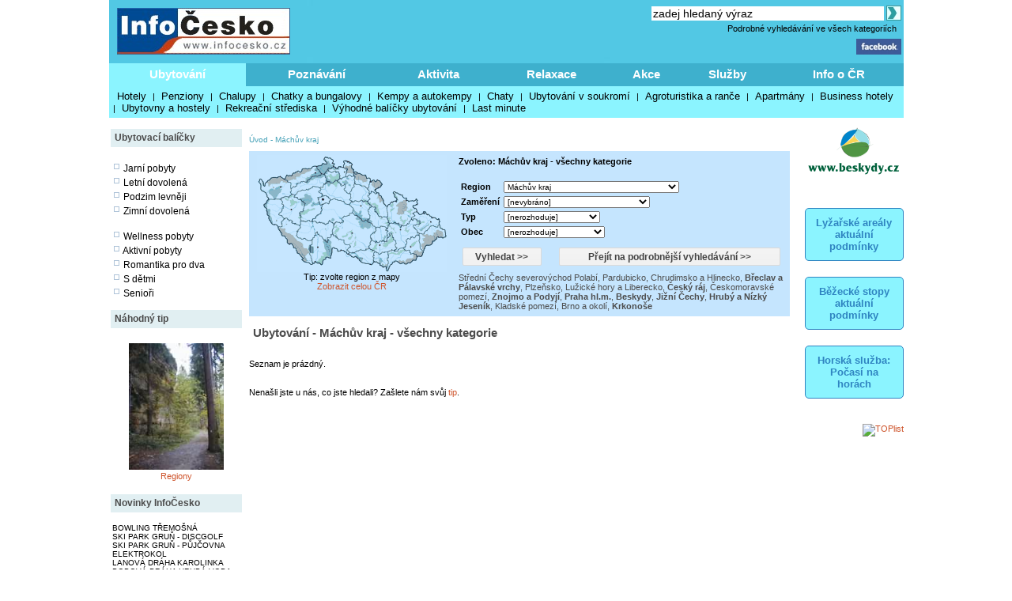

--- FILE ---
content_type: text/html; charset=windows-1250
request_url: https://www.infocesko.cz/content/clanek_list.aspx?clanekid=11069&abstraktid=8996;33;10251;10224&nav=0&regionid=68
body_size: 20303
content:

<!DOCTYPE HTML PUBLIC "-//W3C//DTD XHTML 1.0 Transitional//EN" "http://www.w3.org/TR/xhtml1/DTD/xhtml1-transitional.dtd">
<html>
<HEAD>

<title>Ubytování - Máchův kraj - všechny kategorie</title>
<meta http-equiv="content-type" content="text/html; charset=windows-1250" />
<meta name="keywords" content="infocesko.cz ubytování lyžování památky koupání wellness dovolená turistika cyklistika české hory 
akce města obce počasí penziony hotely chaty chalupy koupaliště lyžařské areály UNESCO hrad zámek česká republika česko morava 
šumava krkonoše český ráj praha jižní morava jižní čechy jeseníky máchův kraj moravský kras horská služba čr" />
<meta name="description" content="InfoČesko je poznávání a relaxace v Česku a na Moravě" />
<meta name="robots" content="all,follow" />
<meta name="author" content="its Beskydy, s.r.o." />
<meta name="copyright" content="its Beskydy, s.r.o." /> 
<meta name='viewport' content='width=device-width, initial-scale=1.0'>

<link rel="shortcut icon" href="/design/ic.ico" />
<link rel="stylesheet" type="text/css" href="/Styles/Main.css" />


</HEAD>
<body>
<form name="Form1" method="post" action="clanek_list.aspx?clanekid=11069&amp;abstraktid=8996%3b33%3b10251%3b10224&amp;nav=0&amp;regionid=68" id="Form1">
<div>
<input type="hidden" name="__VIEWSTATE" id="__VIEWSTATE" value="/[base64]/[base64]/[base64]/[base64]/[base64]/[base64]" />
</div>


<script type="text/javascript">
//<![CDATA[
var col_b = '#3eb0cd'; var col_sel = '#8bf4ff'; function showtri(id, ctrlid) { var i = 0; var nme, obj, test; if (ctrlid == undefined) return; for (i = 1; i <= 10; i++) { if (i == id) continue; nme = ctrlid + "_" + i; test = document.getElementById(nme); if (test == undefined || test == null ) break; obj = test.style; obj.display = 'none'; test = obj = document.getElementById(ctrlid + "_t" + i); if (test == undefined || test == null ) continue; obj = test.style; obj.background = col_b; } nme = ctrlid + "_" + id; obj = document.getElementById(nme).style; obj.display = 'block'; nme = ctrlid + "_t" + id; obj = document.getElementById(nme).style; obj.background = col_sel; } //]]>
</script>

<div>

	<input type="hidden" name="__VIEWSTATEGENERATOR" id="__VIEWSTATEGENERATOR" value="BB4F75A3" />
	<input type="hidden" name="__EVENTVALIDATION" id="__EVENTVALIDATION" value="/[base64]/2vgQCtIuVqQgC7YWlrgECusqn+wcChu/ivAEC7YXBuAEC4Jr7ZQL9mvtlAvua+2UC/pqfZgL5mvtlAv2at2YC/ZqzZgL+moNmAv+as2YC55qDZgLnmvtlAv6ah2YC57mg+QsC4Lmo+QsCnpv+4QwC4LmY+QsC57m8+QsC57n0+gsC4LmQ+QsC4LmU+QsC57n4+gsC0+r45AgC4Lms+QsCp8HJ1QYC/KSs9QcCiIbSvQ8CzeWfIQKg3PnXDgKFxZzWCQKor9yIAQKDhr69DwKvr+CIAQLA5csiArvL2/wEAr7Lh/wEApGi4OICAvSYwpcPAs/33LwFAqLuvqEDAoXFmNYJAqiv2IgBAoOGur0PAsfl7yIC2tzJ1w4Cvcur/AQCnqK04QICkKKE4QIC65jmlw8C8ZiWlg8CzvfAvAUCoe6ioQMChMW81gkCr6/8iAECgobevQ8C1PfwvAUCx+XrIgLa3MXXDgK9y6f8BAKQooDhAgLrmOKXDwLO9/y8BQKh7t6hAwKv7tKhAwKExbjWCQKvr/iIAQKChtq9DwLH5eciAtrcwdcOAr3Lo/wEApCivOECAuuYnpYPAoLFrNYJAv/F6ogGAtK4i64CsMd06gk4BYE0wVyl2jbXmzyb/jk=" />
</div>
<div style="Both:clear;">
<table id="ctrlHlava" cellpadding="0" cellspacing="0" border="0">


<tr><td colspan="2" align="center">

</td></tr>



<tr>
<td colspan="2">
    <table width="100%" class="headbck1" cellpadding="0" cellspacing="0">
    <tr valign="top"> 
    <td align="left" width="250"><a href="/content/default.aspx"><img src="../design/ic_logo.jpg" hspace="10" vspace="10" border="0"></a></td>
    <td align="left"><a href="default.aspx"><img src="../design/tema-cele-modre.jpg" hspace="0" vspace="0" border="0"></a></td>
    <td><table width="100%" >
    <tr valign="top"><td class="lnk" align="right">
    <script type="text/javascript" src="../styles/head.js"></script>
    </td></tr>
    <tr><td align="right" >


<TABLE width="100%" cellpadding="0" cellspacing="0" class="lnk">
<TR valign="middle" height="20"><TD align="right" colspan="2" >
<input name="pH$sc1$tbSearch2" type="text" value="zadej hledaný výraz" size="35" id="pH_sc1_tbSearch2" title="Vyhledej" class="textbox10 seatb" onfocus="this.value=''" />
<input type="image" name="pH$sc1$iSearch" id="pH_sc1_iSearch" title="Vyhledej" class="seaimg" src="../design/ikGo.jpg" align="absbottom" style="border-width:0px;" />
</TD>
</tr>
<tr height="18">
<TD></td>
<td width="303" align="right" class="headbck4"><a href="search.aspx" >Podrobné vyhledávání ve všech kategoriích</a> &nbsp;</td>
</tr>
</table>

</td></tr>
    <tr><td align="right" >
    <a href="https://www.facebook.com/pages/Info%C4%8Ceskocz/208979929140492" target="_blank">
    <img src="../design/ik_fb.jpg" width="57" hspace="0" vspace="0" border="0"></a>
    <div class="fb-like" data-href="https://www.facebook.com/pages/Info%C4%8Ceskocz/208979929140492" data-send="false" data-layout="button_count" data-width="100" data-show-faces="false" data-font="verdana"></div>
    </td></tr>
    </table>
</td>
</tr>
</table>
</td></tr>

<tr>	<!-- modra: 87f3fe -->
<td colspan="3">
<table width="100%" cellpadding="0" cellspacing="0" class="headbck2"><tr>
<td>


<style>
  .dlink { cursor: pointer; display:block;height:24px; padding-top: 5px;  width:100; text-align:center; font-size: 15px; font-weight: bold; color: White; } 
  .dback { background-color: #8bf4ff; height: 24px; padding: 5px; }
  .lnk_h { color: black; font-size: 13px; height: 20px; padding-left: 5px; padding-right: 5px; }
</style>
   

<table width="100%" cellpadding="0" cellspacing="0" class="dtable">
    <tr>
    <td><div id="tr1_t1"><a class="dlink" href="#" onclick="showtri(1, 'tr1');">Ubytování</a></div></td>
<td><div id="tr1_t2"><a class="dlink" href="#" onclick="showtri(2, 'tr1');">Poznávání</a></div></td>
<td><div id="tr1_t3"><a class="dlink" href="#" onclick="showtri(3, 'tr1');">Aktivita</a></div></td>
<td><div id="tr1_t4"><a class="dlink" href="#" onclick="showtri(4, 'tr1');">Relaxace</a></div></td>
<td><div id="tr1_t5"><a class="dlink" href="#" onclick="showtri(5, 'tr1');">Akce</a></div></td>
<td><div id="tr1_t6"><a class="dlink" href="#" onclick="showtri(6, 'tr1');">Služby</a></div></td>
<td><div id="tr1_t7"><a class="dlink" href="#" onclick="showtri(7, 'tr1');">Info o ČR</a></div></td>

    </tr>
    <tr>
    <td colspan="7" class="dback">
    <!-- tady uzivatelska definice divu -->







<div id="tr1_1">
<a href="/Content/ubytovani_list.aspx?abstraktid=47" class="lnk_h" >Hotely</a> | 
<a href="/Content/ubytovani_list.aspx?abstraktid=48" class="lnk_h" >Penziony</a> | 
<a href="/Content/ubytovani_list.aspx?abstraktid=49" class="lnk_h" >Chalupy</a> | 
<a href="/Content/ubytovani_list.aspx?abstraktid=50" class="lnk_h" >Chatky a bungalovy</a> | 
<a href="/Content/ubytovani_list.aspx?abstraktid=51" class="lnk_h" >Kempy a autokempy</a> | 
<a href="/Content/ubytovani_list.aspx?abstraktid=52" class="lnk_h" >Chaty</a> | 
<a href="/Content/ubytovani_list.aspx?abstraktid=53" class="lnk_h" >Ubytování v soukromí</a> | 
<a href="/Content/ubytovani_list.aspx?abstraktid=54" class="lnk_h" >Agroturistika a ranče</a> | 
<a href="/Content/ubytovani_list.aspx?abstraktid=8997" class="lnk_h" >Apartmány</a> | 
<a href="/Content/ubytovani_list.aspx?abstraktid=9670" class="lnk_h" >Business hotely</a> | 
<a href="/Content/ubytovani_list.aspx?abstraktid=9711" class="lnk_h" >Ubytovny a hostely</a> |
<a href="/Content/ubytovani_list.aspx?abstraktid=9959" class="lnk_h" >Rekreační střediska</a> |
<a href="/Content/list_nabidka.aspx" class="lnk_h" >Výhodné balíčky ubytování</a> |
<a href="/Content/list_lastminute.aspx" class="lnk_h" >Last minute</a> 
</div> 



<div id="tr1_2">
<a href="/Content/clanek_list.aspx?lid=1&amp;nav=1&amp;abstraktid=9&amp;tctr1=2" class="lnk_h b" >Města, obce</a> | 
<a href="/Content/clanek_list.aspx?lid=1&amp;nav=1&amp;abstraktid=10&amp;tctr1=2" class="lnk_h" >Památky</a> | 
<a href="/Content/clanek_list.aspx?lid=1&amp;nav=1&amp;abstraktid=11&amp;tctr1=2" class="lnk_h" >Hrady, zámky</a> | 
<a href="/Content/clanek_list.aspx?lid=1&amp;nav=1&amp;abstraktid=25&amp;tctr1=2" class="lnk_h" >Kultura</a> | 
<a href="/Content/clanek_list.aspx?lid=1&amp;nav=1&amp;abstraktid=26&amp;tctr1=2" class="lnk_h" >Muzea</a> | 
<a href="/Content/clanek_list.aspx?lid=1&amp;nav=1&amp;abstraktid=27&amp;tctr1=2" class="lnk_h" >Galerie</a> | 
<a href="/Content/clanek_list.aspx?lid=1&amp;nav=1&amp;abstraktid=8990&amp;tctr1=2" class="lnk_h" >UNESCO</a> | 
<a href="/Content/clanek_list.aspx?lid=1&amp;nav=1&amp;abstraktid=30&amp;tctr1=2" class="lnk_h" >Zoo</a> | 
<a href="/Content/clanek_list.aspx?lid=1&amp;nav=1&amp;abstraktid=23&amp;tctr1=2" class="lnk_h" >Rozhledny</a> | 
<a href="/Content/clanek_list.aspx?lid=1&amp;nav=1&amp;abstraktid=16&amp;tctr1=2" class="lnk_h" >Přírodní zajímavosti</a> | 
<a href="/Content/clanek_list.aspx?lid=1&amp;nav=1&amp;abstraktid=19&amp;tctr1=2" class="lnk_h" >Jeskyně</a> | 
<a href="/Content/clanek_list.aspx?lid=1&amp;nav=1&amp;abstraktid=22&amp;tctr1=2" class="lnk_h" >Technické zajímavosti</a>
</div> 
   
<div id="tr1_3">
<a href="/web/lyzovani/?tctr1=3" class="lnk_h b" >SKISERVIS - sledovaná lyžařská střediska</a> | 
<a href="/web/bezky/?tctr1=3" class="lnk_h b" >SKISERVIS - sledovaná běžkařská střediska</a> |

<a href="/Content/clanek_list.aspx?lid=1&amp;nav=3&amp;abstraktid=31&amp;tctr1=3" class="lnk_h" >Turistika</a> | 
<a href="/Content/clanek_temata.aspx?clanekid=11069&abstraktid=8996;33;10251;10224" class="lnk_h" >Cyklistika</a> | 
<a href="/Content/clanek_list.aspx?lid=1&amp;nav=3&amp;abstraktid=43&amp;tctr1=3" class="lnk_h" >Koupání</a> | 
<a href="/Content/clanek_list.aspx?lid=1&amp;nav=3&amp;abstraktid=40&amp;tctr1=3" class="lnk_h" >Golf, minigolf, discgolf</a> | 
<a href="/Content/clanek_list.aspx?lid=1&amp;nav=3&amp;abstraktid=9962&amp;tctr1=3" class="lnk_h" >Sportovní areály a haly</a> | 
<a href="/Content/clanek_list.aspx?lid=1&amp;nav=3&amp;abstraktid=10251&amp;tctr1=3" class="lnk_h" >Bikeparky</a> | 
<a href="/Content/clanek_list.aspx?lid=1&amp;nav=3&amp;abstraktid=10252&amp;tctr1=3" class="lnk_h" >Lanové dráhy</a> | 
<a href="/Content/clanek_list.aspx?lid=1&amp;nav=3&amp;abstraktid=41&amp;tctr1=3" class="lnk_h" >Jezdectví</a> | 
<a href="/Content/clanek_list.aspx?lid=1&amp;nav=3&amp;abstraktid=45&amp;tctr1=3" class="lnk_h" >Sport - ostatní</a>
</div>    

<div id="tr1_4">
<a href="/Content/clanek_list.aspx?clanekid=11069&amp;nav=2&amp;regionid=0&amp;abstraktid=36&amp;tctr1=4" class="lnk_h" >Wellness, Balneo zařízení</a> | 
<a href="/Content/clanek_list.aspx?clanekid=11069&amp;nav=2&amp;regionid=0&amp;abstraktid=8992&amp;tctr1=4" class="lnk_h" >Lázeňské zařízení</a> | 
<a href="/Content/clanek_list.aspx?clanekid=11069&amp;nav=2&amp;regionid=0&amp;abstraktid=8993&amp;tctr1=4" class="lnk_h" >Lázeňská města</a> | 
<a href="/Content/ubytovani_list.aspx?abstraktid=46&amp;piktoid=27&amp;tctr1=1" class="lnk_h" >Wellness ubytování</a>
</div>    

<div id="tr1_5">
<a href="/Content/akce_list.aspx?regionid=87&amp;datumshow=0,360&amp;abstraktid=10241&amp;tctr1=5" class="lnk_h" >Slavnosti</a> | 
<a href="/Content/akce_list.aspx?regionid=87&amp;datumshow=0,360&amp;abstraktid=10234&amp;tctr1=5" class="lnk_h" >Festivaly</a> | 
<a href="/Content/akce_list.aspx?regionid=87&amp;datumshow=0,360&amp;abstraktid=10243&amp;tctr1=5" class="lnk_h" >Sportovní akce</a> | 
<a href="/Content/akce_list.aspx?regionid=87&amp;datumshow=0,360&amp;abstraktid=10247&amp;tctr1=5" class="lnk_h" >Výstavy</a> | 
<a href="/Content/akce_list.aspx?regionid=87&amp;datumshow=0,360&amp;abstraktid=10236&amp;tctr1=5" class="lnk_h" >Koncerty</a> | 
<a href="/Content/akce_list.aspx?regionid=87&amp;datumshow=0,360&amp;abstraktid=10232&amp;tctr1=5" class="lnk_h" >Speciální prohlídky</a> | 
<a href="/Content/akce_list.aspx?regionid=87&amp;datumshow=0,360&amp;abstraktid=10239&amp;tctr1=5" class="lnk_h" >Plesy</a> | 
<a href="/Content/akce_list.aspx?regionid=87&amp;datumshow=0,360&amp;abstraktid=10245&amp;tctr1=5" class="lnk_h" >Prodejní trhy</a> | 
<a href="/Content/akce_list.aspx?regionid=87&amp;datumshow=0,360&amp;abstraktid=10235&amp;tctr1=5" class="lnk_h" >Gastro</a> | 
<a href="/Content/akce_list.aspx?regionid=87&amp;datumshow=0,360&amp;abstraktid=10231&amp;tctr1=5" class="lnk_h" >Přednášky, exkurze</a> | 
<a href="/Content/akce_list.aspx?regionid=87&amp;datumshow=0,360&amp;abstraktid=10248&amp;tctr1=5" class="lnk_h" >Kino</a> | 
<a href="/Content/akce_list.aspx?regionid=87&amp;datumshow=0,360&amp;abstraktid=10246&amp;tctr1=5" class="lnk_h" >Turistika</a> | 
<a href="/Content/akce_list.aspx?regionid=87&amp;datumshow=0,360&amp;abstraktid=10249&amp;tctr1=5" class="lnk_h" >Zábava</a> | 
<a href="/Content/akce_list.aspx?regionid=87&amp;datumshow=0,360&amp;abstraktid=10237&amp;tctr1=5" class="lnk_h" >Kurzy</a> | 
<a href="/Content/akce_list.aspx?regionid=87&amp;datumshow=0,360&amp;abstraktid=10240&amp;tctr1=5" class="lnk_h" >Pouť</a> | 
<a href="/Content/akce_list.aspx?regionid=87&amp;datumshow=0,360&amp;abstraktid=10238&amp;tctr1=5" class="lnk_h" >Ostatní</a> | 
<a href="/Content/akce_add.aspx?lid=1" class="lnk_h" >Přidat akci zdarma</a> | 
<a href="/Content/akce_detail.aspx#" class="lnk_h" >Hledat</a>
</div>

<div id="tr1_6">
<a href="/Content/clanek_list.aspx?nav=2&amp;regionid=0&amp;abstraktid=56&amp;tctr1=6" class="lnk_h" >Restaurace</a> | 
<a href="/Content/clanek_list.aspx?nav=2&amp;regionid=0&amp;abstraktid=57&amp;tctr1=6" class="lnk_h" >Kluby a bary</a> | 
<a href="/Content/clanek_list.aspx?nav=2&amp;regionid=0&amp;abstraktid=58&amp;tctr1=6" class="lnk_h" >Kavárny, čajovny, vinárny</a> | 
<a href="/Content/clanek_list.aspx?nav=2&amp;regionid=0&amp;abstraktid=59&amp;tctr1=6" class="lnk_h" >Kasína</a>
<a href="/Content/clanek_list.aspx?nav=2&amp;regionid=0&amp;abstraktid=10223&amp;tctr1=6" class="lnk_h" >Cykloservisy</a> | 
<a href="/Content/clanek_list.aspx?lid=1&amp;nav=2&amp;regionid=0&amp;abstraktid=10226&amp;tctr1=6" class="lnk_h" >Lyžařské školy</a> | 
<a href="/Content/clanek_list.aspx?lid=1&amp;nav=2&amp;regionid=0&amp;abstraktid=10222&amp;tctr1=6" class="lnk_h" >Ski servis</a> | 
<a href="/Content/clanek_list.aspx?lid=1&amp;nav=2&amp;regionid=0&amp;abstraktid=10225&amp;tctr1=6" class="lnk_h" >Půjčovny lyží</a> | 
<a href="/Content/clanek_list.aspx?lid=1&amp;nav=2&amp;regionid=0&amp;abstraktid=10224&amp;tctr1=6" class="lnk_h" >Půjčovny kol</a> 
</div>
<div id="tr1_7">
<a href="/Content/clanek_temata.aspx?abstraktid=62&amp;nav=2&amp;tctr1=7" class="lnk_h" >Informační centra</a> | 
<a href="/Content/lyze_hs_list.aspx?tctr1=7" class="lnk_h" >Počasí na horách dle HS</a> | 
<a href="/Content/beskydy-informacni-texty-dopravni-servis.aspx?tctr1=7" class="lnk_h" >Dopravní servis</a> | 

<a href="/content/beskydy-informacni-texty-informace-o-ceske-republice.aspx?tctr1=7" class="lnk_h">Informace o ČR</a>
</div>



<script language="javascript" type="text/javascript" >showtri(1, 'tr1');</script></td></tr></table>






</td>
</tr>
</table></td>
</tr>

</table>
</div>





<div id="ctrlLeft">
<table width="100%" cellpadding="0"><tr><td>
<br />




<table width="100%" cellspacing="0" cellpadding="0"><tr valign="middle" height="23"><td width="125" class="zah2">Ubytovací balíčky</td></tr></table>



<div class="lnk wmax pad0 vetsi">





<br />
<img src="../design/ctv0c.gif" hspace="2" alt="Jarní pobyty" />
<a href="/content/list_nabidka.aspx?lid=1&amp;skup=0&amp;rgn=0&amp;od=21.3.2025&amp;do=20.6.2025&amp;so=">Jarní pobyty</a>

<br />
<img src="../design/ctv0c.gif" hspace="2" alt="Letní prázdniny" />
<a href="/content/list_nabidka.aspx?lid=1&amp;skup=0&amp;rgn=0&amp;od=21.6.2025&amp;do=20.9.2025&amp;so=">Letní dovolená</a>

<br />
<img src="../design/ctv0c.gif" hspace="2" alt="Podzim levněji" />
<a href="/content/list_nabidka.aspx?lid=1&amp;skup=0&amp;rgn=0&amp;od=21.9.2025&amp;do=21.12.2025&amp;so=">Podzim levněji</a>

<br />
<img src="../design/ctv0c.gif" hspace="2" alt="Zimní dovolená" />
<a href="/content/list_nabidka.aspx?lid=1&amp;skup=0&amp;rgn=0&amp;od=2.1.2025&amp;do=31.3.2025&amp;so=">Zimní dovolená</a>


<br />
<br />
<img src="../design/ctv0c.gif" hspace="2" alt="Wellness pobyty" />
<a href="/content/list_nabidka.aspx?lid=1&amp;skup=8&amp;rgn=0&amp;so=">Wellness pobyty</a>

<br />
<img src="../design/ctv0c.gif" hspace="2" alt="Aktivní pobyty" />
<a href="/content/list_nabidka.aspx?lid=1&amp;skup=12&amp;rgn=0&amp;so=">Aktivní pobyty</a>

<br />
<img src="../design/ctv0c.gif" hspace="2" alt="Romantika pro dva" />
<a href="/content/list_nabidka.aspx?lid=1&amp;skup=9&amp;rgn=0&amp;so=">Romantika pro dva</a>

<br />
<img src="../design/ctv0c.gif" hspace="2" alt="S dětmi" />
<a href="/content/list_nabidka.aspx?lid=1&amp;skup=2&amp;rgn=0&amp;so=">S dětmi</a>

<br />
<img src="../design/ctv0c.gif" hspace="2" alt="Senioři" />
<a href="/content/list_nabidka.aspx?lid=1&amp;skup=3&amp;rgn=0&amp;so=">Senioři</a>

    


</div>




<br />

<table width="100%" cellspacing="0" cellpadding="0"><tr valign="middle" height="23"><td width="125" class="zah2">Náhodný tip</td></tr></table>



    
        
    
    <br/> 

    
    

    

    	<!-- False -->
    
    <div class="texted_small pCont cent lnkr"><a href="https://www.infocesko.cz/content/cesky-raj-prirodni-zajimavosti-chranena-uzemi-prokopske-udoli-udoli-jizery-galerie.aspx"><img hspace="8" vspace="2" src="../Images/clanek/pr_park/small/427.jpg" alt="" border="0" style="width:120px;" /><br>Regiony</a></div>
    







<br />	


<table width="100%" cellspacing="0" cellpadding="0"><tr valign="middle" height="23"><td width="125" class="zah2">Novinky InfoČesko</td></tr></table>



    
        
    
    <br/> 

    
    

    

    	<!-- False -->
    
    <div class="wmax lnk mensi pad0"><a href='https://www.infocesko.cz/content/plzensko-bowling-billiard-herny-bowling-tremosna.aspx'>BOWLING TŘEMOŠNÁ</a><br><a href='https://www.infocesko.cz/content/beskydy-stare-hamry-sport-discgolf-ski-park-grun.aspx'>SKI PARK GRUŇ - DISCGOLF</a><br><a href='https://www.infocesko.cz/content/beskydy-stare-hamry-ski-park-grun-pujcovna-elektrokol.aspx'>SKI PARK GRUŇ - PŮJČOVNA ELEKTROKOL</a><br><a href='https://www.infocesko.cz/content/beskydy-karolinka-sport-lanova-draha.aspx'>LANOVÁ DRÁHA KAROLINKA</a><br><a href='https://www.infocesko.cz/content/jeseniky-hlubocky-sport-bobova-draha-hruba-voda.aspx'>BOBOVÁ DRÁHA HRUBÁ VODA</a><br><a href='https://www.infocesko.cz/content/praha-repy-cirkevni-stavby-klaster-benediktinek-bila-hora.aspx'>KLÁŠTER BENEDIKTÍNEK BÍLÁ HORA - PRAHA, ŘEPY</a><br><a href='https://www.infocesko.cz/content/jeseniky-rapotin-kultura-muzea-muzeum-rapotinske-sklarny.aspx'>MUZEUM RAPOTÍNSKÉ SKLÁRNY</a><br><a href='https://www.infocesko.cz/content/jeseniky-rapotin-technicke-zajimavosti-rozhledny-vyhlidky-rozhledna-bukovka.aspx'>ROZHLEDNA BUKOVKA</a><br><a href='https://www.infocesko.cz/content/jeseniky-rapotin-obchod-sluzby-turisticke-informacni-centrum-tic.aspx'>TURISTICKÉ CENTRUM RAPOTÍN</a><br><a href='https://www.infocesko.cz/content/praha-holesovice-kultura-sasazu-club.aspx'>SASAZU CLUB – PRAHA 7</a><br></div>
    







        
<br />
<br />


<table width="100%" cellspacing="0" cellpadding="0"><tr valign="middle" height="23"><td width="125" class="zah2">Počasí v ČR</td></tr></table>


<div class="lnk wmax pad0 vetsi">





<div class="center">
    <br />
    <img src="https://www.meteopress.cz/pictures/pp_cr_0den.png" hspace="5" alt="meteopress.cz" /> 
    <img src="https://www.meteopress.cz/pictures/pp_cr_1den.png" hspace="5" alt="meteopress.cz" />
</div>

</div>




<br>



</td></tr>
</table>




</div>
<div id="ctrlRight">

<br />









<DIV style="width:100%; text-align: center;"><a href='cr.aspx?rekid=142&tar=_blank&redir=https://www.beskydy.cz' title=''><img src='../design/logoB.png' border='0' width='120'></a></div><br />




 




<div class="app_odkaz" style="margin-top:30px;" >
    <a href="/web/lyzovani" >
        <div style="font-size:1.2em; border:1px solid #2f84c1;padding:10px;border-radius:5px;background-color:#8bf4ff;font-weight:bold;color:#2f84c1; ">
            Lyžařské areály aktuální podmínky
        </div>
    </a>
</div>
<div class="app_odkaz"  >
    <a href="/web/bezky" >
        <div style="font-size:1.2em; border:1px solid #2f84c1;padding:10px;border-radius:5px;background-color:#8bf4ff;font-weight:bold;color:#2f84c1; ">
            Běžecké stopy aktuální podmínky
        </div>
    </a>
</div>

<div class="app_odkaz"  >
    <a href="/Content/lyze_hs_list.aspx" >
        <div style="font-size:1.2em; border:1px solid #2f84c1;padding:10px;border-radius:5px;background-color:#8bf4ff;font-weight:bold;color:#2f84c1; ">
            Horská služba: Počasí na horách
        </div>
    </a>
</div>
 



<br />
<a href="https://www.toplist.cz/" target="_blank"><img
src="https://toplist.cz/count.asp?id=113939&logo=2" alt="TOPlist" style="border:0px; width:88px; height:31px; "/>
</a>




</div>
<div id="ctrlContent">
<div style="width: 100%">



</div></div>


<div class="cContent">
<TABLE width="690" cellpadding="2" cellspacing="5" border="0"><TR><TD>

<!-- reklama::: -->




<span class="ctrlMapSiteControl"><a href='http://www.infocesko.cz' >Úvod</a>&nbsp;-&nbsp;<a href='http://www.infocesko.cz/content/spec_mestaobce.aspx?regionid=68' >Máchův kraj</a><br /><br /></span>









<style>
	.bgr	{ background-color: #c5e5fe }
	.tpd	{ margin: 5px; font-size: 12px; color: #4c4c4c; font-weight: bolder; }
	.tab	{ width:150px; height: 19px; padding: 2px; background-color: #eaeaea; margin: 0px; margin-left: 5px; margin-right: 5px; }
	.tabsel	{ width:150px; height: 19px; padding: 2px; background-color: #c5e5fe; margin: 0px; margin-left: 5px; margin-right: 5px; }

	.tlnk { font-size: 12px; color: #4c4c4c; font-weight: bolder; text-decoration: none; }
	.tlnk A:link { color: #4c4c4c;  }
	.tlnk A:visited { color: #4c4c4c; }
	.tlnk A:active { color: #4c4c4c;   }
	.tlnk A:hover { color: #4c4c4c; text-decoration: underline; }	

	.trl { font-size: 11px; color: #4c4c4c; text-decoration: none; }
	.trl A:link { color: #4c4c4c;  }
	.trl A:visited { color: #4c4c4c; }
	.trl A:active { color: #4c4c4c;   }
	.trl A:hover { color: #4c4c4c; text-decoration: underline; }	

	.sbtn1	{ background-color:#5AC1FF; border-style:None; width: 100px; }
	.sbtn2	{ background-color:#5AC1FF; border-style:None; width: 280px; }
</style>



<table width="100%" cellspacing="0" cellpadding="0" class="al_left" >

<tr>
<td colspan="4">
<div class="bgr">
<table width="100%" cellpadding="3" cellspacing="2">
	<tr valign="top">
	<td width="250" align="center">
		
<img src="../design/maparegiony2.gif" border="0" useMap="#mapregs" alt="mapa" width="240" height="148"/><map name="mapregs"><area SHAPE="POLY" COORDS="210,121,207,118,206,112,205,108,206,105,205,101,207,99,211,100,212,97,214,96,216,95,218,93,220,90,224,90,229,91,231,88,231,91,236,94,238,95,238,102,235,104,229,103,223,108,222,109,221,113,214,114" HREF='https://www.infocesko.cz/content/clanek_list.aspx?clanekid=11069&abstraktid=8996;33;10251;10224&nav=0&regionid=4188' TITLE='Beskydy' ><area SHAPE="POLY" COORDS="154,125,150,122,147,121,142,118,141,116,142,114,143,113,142,111,144,107,149,111,154,110,158,109,164,109,164,105,168,102,167,99,169,98,172,107,175,108,176,112,174,114,175,117,176,117,176,119,171,121,170,120,169,121,165,123,157,123" HREF='https://www.infocesko.cz/content/clanek_list.aspx?clanekid=11069&abstraktid=8996;33;10251;10224&nav=0&regionid=8916' TITLE='Brno a okolí' ><area SHAPE="POLY" COORDS="163,142,160,142,159,143,157,140,155,140,155,138,152,137,150,135,149,136,146,134,147,131,147,130,146,130,147,128,148,127,147,126,148,124,150,123,153,125,155,126,158,123,161,123,165,123,165,130,164,131,164,134,165,135,165,139" HREF='https://www.infocesko.cz/content/clanek_list.aspx?clanekid=11069&abstraktid=8996;33;10251;10224&nav=0&regionid=8932' TITLE='Břeclav a Pálavské vrchy' ><area SHAPE="POLY" COORDS="46,49,42,48,41,45,42,44,41,41,43,40,45,38,46,39,49,37,49,34,54,34,55,31,57,32,61,32,62,32,62,30,64,29,67,27,68,25,74,24,76,25,77,24,81,21,84,22,85,26,88,31,87,34,85,34,85,35,83,34,82,39,78,40,69,38,63,43,61,42,60,43,53,44,49,45" HREF='https://www.infocesko.cz/content/clanek_list.aspx?clanekid=11069&abstraktid=8996;33;10251;10224&nav=0&regionid=75' TITLE='České středohoří a Žatecko' ><area SHAPE="POLY" COORDS="84,22,79,20,74,15,74,12,80,10,82,8,86,9,87,7,84,4,83,2,86,0,92,1,95,4,95,6,94,8,97,8,93,15,91,15,89,14" HREF='https://www.infocesko.cz/content/clanek_list.aspx?clanekid=11069&abstraktid=8996;33;10251;10224&nav=0&regionid=69' TITLE='České Švýcarsko a Šluknovsko' ><area SHAPE="POLY" COORDS="12,55,28,55,30,60,32,63,31,66,30,69,28,72,25,75,30,75,32,80,29,84,30,90,25,91,20,87,17,87,12,79,12,75,11,75,9,66,7,62" HREF='https://www.infocesko.cz/content/clanek_list.aspx?clanekid=11069&abstraktid=8996;33;10251;10224&nav=0&regionid=8960' TITLE='Český les, Chodsko a Stříbrsko' ><area SHAPE="POLY" COORDS="101,31,104,27,106,28,106,27,112,25,113,25,115,24,117,23,118,24,119,25,121,23,123,25,123,32,123,34,122,38,119,43,116,48,112,45,111,43,110,43,109,41,111,40,110,35,106,37" HREF='https://www.infocesko.cz/content/clanek_list.aspx?clanekid=11069&abstraktid=8996;33;10251;10224&nav=0&regionid=84' TITLE='Český ráj' ><area SHAPE="POLY" COORDS="116,47,119,43,123,39,124,34,131,37,136,37,139,41,142,47,141,49,140,50,142,54,139,57,136,57,133,58,128,58,124,57,118,58,116,55,118,52" HREF='https://www.infocesko.cz/content/clanek_list.aspx?clanekid=11069&abstraktid=8996;33;10251;10224&nav=0&regionid=8962' TITLE='Hradecko a Podzvičínsko' ><area SHAPE="POLY" COORDS="167,86,164,78,165,76,164,64,170,58,177,55,174,52,173,48,172,46,174,45,184,49,185,52,189,53,189,56,200,56,201,54,203,56,203,62,197,63,201,66,202,71,197,73,200,76,195,80,192,87,188,89,183,89,182,91,182,87,179,87,173,85" HREF='https://www.infocesko.cz/content/clanek_list.aspx?clanekid=11069&abstraktid=8996;33;10251;10224&nav=0&regionid=8921' TITLE='Hrubý a Nízký Jeseník' ><area SHAPE="POLY" COORDS="111,25,111,22,113,20,112,14,108,13,108,10,109,7,109,7,108,5,112,4,118,7,120,10,119,14,122,16,122,20,124,19,126,20,126,24,121,22,121,23,119,25,118,24,117,23,115,24,113,25" HREF='https://www.infocesko.cz/content/clanek_list.aspx?clanekid=11069&abstraktid=8996;33;10251;10224&nav=0&regionid=71' TITLE='Jizerské hory a Frýdlantsko' ><area SHAPE="POLY" COORDS="69,137,65,126,66,114,68,113,68,107,75,97,88,110,88,104,91,104,94,100,109,107,111,113,116,113,117,116,113,121,116,124,114,126,105,121,101,122,94,118,92,131,86,130,85,132,80,140" HREF='https://www.infocesko.cz/content/clanek_list.aspx?clanekid=11069&abstraktid=8996;33;10251;10224&nav=0&regionid=8956' TITLE='Jižní Čechy' ><area SHAPE="POLY" COORDS="142,47,139,41,142,32,147,30,150,32,151,29,158,36,150,43,150,46,149,48,144,45" HREF='https://www.infocesko.cz/content/clanek_list.aspx?clanekid=11069&abstraktid=8996;33;10251;10224&nav=0&regionid=8955' TITLE='Kladské pomezí' ><area SHAPE="POLY" COORDS="142,32,139,41,136,38,124,36,123,34,121,23,121,22,126,20,137,23,138,27,142,27" HREF='https://www.infocesko.cz/content/clanek_list.aspx?clanekid=11069&abstraktid=8996;33;10251;10224&nav=0&regionid=86' TITLE='Krkonoše' ><area SHAPE="POLY" COORDS="81,21,77,24,76,25,74,24,68,25,67,27,64,29,62,30,62,30,62,32,61,32,57,32,55,31,54,34,49,34,49,37,46,39,45,38,43,40,41,41,41,32,37,32,32,28,36,23,42,24,45,21,51,18,53,19,56,15,67,15,70,11,74,12" HREF='https://www.infocesko.cz/content/clanek_list.aspx?clanekid=11069&abstraktid=8996;33;10251;10224&nav=0&regionid=83' TITLE='Krušné hory a podkrušnohoří' ><area SHAPE="POLY" COORDS="108,13,112,14,113,20,111,22,111,25,106,27,102,21,102,19,99,20,98,18,92,20,88,16,89,14,93,15,94,13,96,12,98,13,101,15,103,12,106,12" HREF='https://www.infocesko.cz/content/clanek_list.aspx?clanekid=11069&abstraktid=8996;33;10251;10224&nav=0&regionid=74' TITLE='Lužické hory a Liberecko' ><area SHAPE="POLY" COORDS="88,16,92,20,98,18,99,20,102,19,102,21,104,27,101,31,98,30,95,34,91,34,91,32,87,31,84,22" HREF='https://www.infocesko.cz/content/clanek_list.aspx?clanekid=11069&abstraktid=8996;33;10251;10224&nav=0&regionid=68' TITLE='Máchův kraj' ><area SHAPE="POLY" COORDS="164,92,164,93,163,93,163,95,165,96,165,104,164,107,164,109,160,108,157,109,155,109,154,111,151,111,150,109,149,111,148,109,144,107,143,105,143,101,146,99,147,97,148,98,150,95,149,93,150,91,152,90,155,91,156,89,158,89,162,90" HREF='https://www.infocesko.cz/content/clanek_list.aspx?clanekid=11069&abstraktid=8996;33;10251;10224&nav=0&regionid=8954' TITLE='Moravský kras a Blansko' ><area SHAPE="POLY" COORDS="164,64,165,76,164,78,159,77,157,79,156,77,154,77,150,71,148,71,148,68,150,66,148,65,146,65,144,63,139,57,142,54,140,50,141,49,142,47,144,45,149,48,151,46,154,47,155,50,157,51,160,56,161,61" HREF='https://www.infocesko.cz/content/clanek_list.aspx?clanekid=11069&abstraktid=8996;33;10251;10224&nav=0&regionid=8972' TITLE='Orlické hory a podhůří' ><area SHAPE="POLY" COORDS="231,88,229,91,224,90,220,90,220,90,218,93,216,95,214,96,212,97,211,100,207,99,205,101,203,98,200,94,197,91,198,88,201,88,201,87,205,87,206,86,206,83,203,83,201,80,197,82,195,80,200,76,197,73,202,71,205,74,208,74,211,70,214,72,215,74,218,75,218,76,220,76,221,79,225,79,229,81,230,80" HREF='https://www.infocesko.cz/content/clanek_list.aspx?clanekid=11069&abstraktid=8996;33;10251;10224&nav=0&regionid=8930' TITLE='Ostravsko, Opavsko a poodří' ><area SHAPE="POLY" COORDS="118,58,124,57,128,58,131,56,133,58,136,57,139,57,144,63,140,68,142,75,142,80,140,80,139,83,136,81,135,83,131,82,131,81,125,76,122,76,122,74,120,72,121,66,116,62,117,60,117,58" HREF='https://www.infocesko.cz/content/clanek_list.aspx?clanekid=11069&abstraktid=8996;33;10251;10224&nav=0&regionid=8973' TITLE='Pardubicko, Chrudimsko a Hlinecko' ><area SHAPE="POLY" COORDS="94,100,91,104,88,104,88,110,75,97,68,107,67,108,63,108,59,106,55,106,48,102,50,97,53,91,52,88,54,83,58,83,60,84,62,83,65,82,69,84,72,83,75,85,78,84,84,85,86,87,91,82,97,87" HREF='https://www.infocesko.cz/content/clanek_list.aspx?clanekid=11069&abstraktid=8996;33;10251;10224&nav=0&regionid=8974' TITLE='Písecko, Strakonice a Táborsko' ><area SHAPE="POLY" COORDS="54,83,52,88,45,86,43,86,42,82,39,83,36,79,32,80,30,75,25,75,28,72,30,69,31,66,32,63,30,60,28,55,29,52,34,51,39,52,42,48,46,49,45,52,49,52,51,55,54,55,55,57,56,57,59,60,57,70,54,71,52,73,54,77,52,79" HREF='https://www.infocesko.cz/content/clanek_list.aspx?clanekid=11069&abstraktid=8996;33;10251;10224&nav=0&regionid=8975' TITLE='Plzeňsko' ><area SHAPE="POLY" COORDS="81,62,78,61,78,60,77,58,77,58,76,55,77,55,76,52,82,51,87,50,92,55,90,59,89,61,87,59" HREF='https://www.infocesko.cz/content/clanek_list.aspx?clanekid=11069&abstraktid=8996;33;10251;10224&nav=0&regionid=8840' TITLE='Praha hl.m.' ><area SHAPE="POLY" COORDS="163,142,165,139,165,135,164,134,164,131,165,130,165,123,169,121,170,120,175,120,174,122,178,122,180,118,185,118,189,122,193,121,193,123,194,126,198,125,202,126,203,134,197,134,194,137,191,137,189,138,187,139,184,137,181,138,175,135,170,139,169,139,165,148,163,148" HREF='https://www.infocesko.cz/content/clanek_list.aspx?clanekid=11069&abstraktid=8996;33;10251;10224&nav=0&regionid=8937' TITLE='Slovácko a Bílé Karpaty' ><area SHAPE="POLY" COORDS="97,87,91,82,86,87,84,85,78,84,75,85,72,83,69,84,69,80,73,79,73,77,75,75,76,75,80,72,80,70,81,67,80,66,81,64,81,62,87,59,89,61,90,59,92,55,98,54,98,55,101,55,102,56,107,57,109,57,111,60,116,62,121,66,120,72,117,73,116,76,109,77,107,80,107,82,109,83,108,84,106,84,104,86,99,84,98,85" HREF='https://www.infocesko.cz/content/clanek_list.aspx?clanekid=11069&abstraktid=8996;33;10251;10224&nav=0&regionid=8966' TITLE='Střední Čechy ~ jihovýchod' ><area SHAPE="POLY" COORDS="87,31,91,32,91,34,95,34,98,30,101,31,106,37,110,35,111,40,109,41,110,43,111,43,112,45,116,48,118,52,116,55,118,58,117,58,117,60,116,62,111,60,109,57,107,57,105,56,102,56,101,55,98,55,98,54,92,55,87,50,82,51,81,47,76,44,79,42,78,40,82,39,83,34,85,35,85,34,87,34" HREF='https://www.infocesko.cz/content/clanek_list.aspx?clanekid=11069&abstraktid=8996;33;10251;10224&nav=0&regionid=77' TITLE='Střední Čechy ~ severovýchod ~ Polabí' ><area SHAPE="POLY" COORDS="81,62,81,64,80,66,81,67,80,70,80,72,76,75,75,75,73,77,73,79,69,80,69,84,65,82,62,83,60,84,58,83,54,83,52,79,54,77,52,73,54,71,57,70,59,60,56,57,55,57,54,55,51,55,49,52,45,52,46,49,49,45,53,44,60,43,61,42,63,43,69,38,78,40,79,42,76,44,81,47,82,51,87,50,92,55,90,59,89,61,87,59" HREF='https://www.infocesko.cz/content/clanek_list.aspx?clanekid=11069&abstraktid=8996;33;10251;10224&nav=0&regionid=8958' TITLE='Střední Čechy ~ západ' ><area SHAPE="POLY" COORDS="185,118,180,118,178,122,174,122,173,121,176,118,176,117,175,117,174,113,176,112,171,107,172,104,169,98,166,98,168,102,165,104,165,96,163,95,163,93,164,92,167,86,173,85,179,87,182,87,182,91,183,89,188,89,192,87,195,80,197,82,197,80,201,80,203,83,206,83,206,86,205,87,201,87,201,88,198,88,197,91,200,94,203,98,205,101,204,101,201,101,200,105,197,104,197,104,194,104,194,106,190,106,188,108,188,113,188,116" HREF='https://www.infocesko.cz/content/clanek_list.aspx?clanekid=11069&abstraktid=8996;33;10251;10224&nav=0&regionid=8929' TITLE='Střední Morava ~ Haná' ><area SHAPE="POLY" COORDS="144,63,146,65,148,65,150,66,148,68,148,71,150,71,154,77,156,77,157,79,159,77,164,78,167,86,164,92,158,90,156,89,155,91,150,91,148,89,145,89,145,87,141,85,139,83,140,80,142,80,142,75,140,68" HREF='https://www.infocesko.cz/content/clanek_list.aspx?clanekid=11069&abstraktid=8996;33;10251;10224&nav=0&regionid=8981' TITLE='Českomoravské pomezí' ><area SHAPE="POLY" COORDS="68,107,68,113,66,114,65,126,69,137,68,139,64,137,58,136,55,132,56,131,51,125,49,124,47,118,44,118,42,112,40,113,36,111,36,107,33,102,30,102,27,97,25,91,30,90,29,84,32,80,36,79,39,83,42,82,43,86,45,86,52,88,53,91,50,97,48,102,55,106,59,106,63,108,67,108" HREF='https://www.infocesko.cz/content/clanek_list.aspx?clanekid=11069&abstraktid=8996;33;10251;10224&nav=0&regionid=8982' TITLE='Šumava' ><area SHAPE="POLY" COORDS="119,72,135,83,139,83,145,87,146,90,150,91,148,98,143,101,144,107,141,118,116,123,113,120,117,116,116,114,110,113,109,111,109,107,105,107,104,106,102,107,102,105,96,102,94,100,96,87,100,84,105,85,108,84,106,80,116,75,116,72" HREF='https://www.infocesko.cz/content/clanek_list.aspx?clanekid=11069&abstraktid=8996;33;10251;10224&nav=0&regionid=8938' TITLE='Vysočina' ><area SHAPE="POLY" COORDS="28,55,12,55,8,46,3,43,2,35,0,31,2,28,6,31,7,38,8,34,16,27,27,25,34,30,37,30,37,32,41,33,42,45,41,45,42,48,41,49,40,50,39,52,34,51,28,52" HREF='https://www.infocesko.cz/content/clanek_list.aspx?clanekid=11069&abstraktid=8996;33;10251;10224&nav=0&regionid=8963' TITLE='Západočeské lázně a Krušné hory ~ západ' ><area SHAPE="POLY" COORDS="185,118,188,116,188,113,188,108,190,106,194,106,194,104,197,104,197,104,200,105,201,101,204,101,206,105,205,108,206,112,207,118,210,121,210,125,208,129,202,129,202,126,198,125,194,126,193,123,193,121,189,122" HREF='https://www.infocesko.cz/content/clanek_list.aspx?clanekid=11069&abstraktid=8996;33;10251;10224&nav=0&regionid=8920' TITLE='Zlínsko a Hostýnské vrchy' ><area SHAPE="POLY" COORDS="148,136,144,140,133,137,129,134,123,129,122,130,114,125,116,124,122,124,130,120,137,120,137,119,141,119,141,118,148,122,147,129" HREF='https://www.infocesko.cz/content/clanek_list.aspx?clanekid=11069&abstraktid=8996;33;10251;10224&nav=0&regionid=8933' TITLE='Znojmo a Podyjí' ></map>






		<br>
		Tip: zvolte region z mapy<br>
		<a href="https://www.infocesko.cz/content/clanek_list.aspx?clanekid=11069&abstraktid=8996;33;10251;10224&nav=0&regionid=0">Zobrazit celou ČR</a>
	</td>
	<td>
		
		<table width="100%" cellpadding="2" cellspacing="0">
		<tr valign="top"><td>
		<b>Zvoleno: Máchův kraj - všechny kategorie</b>
		<br><br>
		</td></tr>

		<tr><td>
			<table width="100%">
			
			<tr><td width="50"><b>Region </b></td>
			<td><select name="nav$ddlRegion" id="nav_ddlRegion" style="font-size:10px;">
	<option value="87">[nerozhoduje]</option>
	<option value="4188">Beskydy</option>
	<option value="8916">Brno a okol&#237;</option>
	<option value="8932">Břeclav a P&#225;lavsk&#233; vrchy</option>
	<option value="75">Česk&#233; středohoř&#237; a Žatecko</option>
	<option value="69">Česk&#233; Šv&#253;carsko a Šluknovsko</option>
	<option value="8981">Českomoravsk&#233; pomez&#237;</option>
	<option value="8960">Česk&#253; les, Chodsko a Stř&#237;brsko</option>
	<option value="84">Česk&#253; r&#225;j</option>
	<option value="8962">Hradecko a Podzvič&#237;nsko</option>
	<option value="8921">Hrub&#253; a N&#237;zk&#253; Jesen&#237;k</option>
	<option value="71">Jizersk&#233; hory a Fr&#253;dlantsko</option>
	<option value="8956">Jižn&#237; Čechy</option>
	<option value="8955">Kladsk&#233; pomez&#237;</option>
	<option value="86">Krkonoše</option>
	<option value="83">Krušn&#233; hory a podkrušnohoř&#237;</option>
	<option value="74">Lužick&#233; hory a Liberecko</option>
	<option selected="selected" value="68">M&#225;chův kraj</option>
	<option value="8954">Moravsk&#253; kras a Blansko</option>
	<option value="8972">Orlick&#233; hory a podhůř&#237;</option>
	<option value="8930">Ostravsko, Opavsko a poodř&#237;</option>
	<option value="8973">Pardubicko, Chrudimsko a Hlinecko</option>
	<option value="8974">P&#237;secko, Strakonice a T&#225;borsko</option>
	<option value="8975">Plzeňsko</option>
	<option value="8840">Praha hl.m.</option>
	<option value="8937">Slov&#225;cko a B&#237;l&#233; Karpaty</option>
	<option value="8966">Středn&#237; Čechy ~ jihov&#253;chod</option>
	<option value="77">Středn&#237; Čechy ~ severov&#253;chod ~ Polab&#237;</option>
	<option value="8958">Středn&#237; Čechy ~ z&#225;pad</option>
	<option value="8929">Středn&#237; Morava ~ Han&#225;</option>
	<option value="8982">Šumava</option>
	<option value="8938">Vysočina</option>
	<option value="8963">Z&#225;padočesk&#233; l&#225;zně a Krušn&#233; hory ~ z&#225;pad</option>
	<option value="8920">Zl&#237;nsko a Host&#253;nsk&#233; vrchy</option>
	<option value="8933">Znojmo a Podyj&#237;</option>

</select></td>
			</tr>			

			
			<tr><td><b>Zaměření </b></td>
			<td><select name="nav$ddlPikto" id="nav_ddlPikto" style="font-size:10px;">
	<option value="0">[nevybr&#225;no]</option>
	<option value="3">Vhodn&#233; pro rodiny s dětmi</option>
	<option value="5">Vhodn&#233; pro školy</option>
	<option value="27">Wellness služby</option>
	<option value="7">Bezbari&#233;rov&#253; př&#237;stup</option>
	<option value="31">First Class (tř&#237;da)</option>
	<option value="32">Luxury (tř&#237;da)</option>
	<option value="26">Kongresov&#233; služby</option>
	<option value="12">Vstup dom&#225;c&#237;m zv&#237;řatům povolen</option>
	<option value="96">Ubytov&#225;n&#237; na hor&#225;ch</option>
	<option value="9">Vhodn&#233; pro cyklisty</option>
	<option value="25">Svatebn&#237; služby (i možnost obřadu)</option>

</select></td>
			</tr>
			
			
			<tr><td width="50"><b>Typ </b></td>
			<td><select name="nav$ddlAbstrakce" id="nav_ddlAbstrakce" style="font-size:10px;">
	<option value="46">[nerozhoduje]</option>
	<option value="54">Agroturistika a ranče</option>
	<option value="8997">Apartm&#225;ny</option>
	<option value="50">Bungalovy a Chatky</option>
	<option value="47">Hotely</option>
	<option value="49">Chalupy</option>
	<option value="52">Chaty</option>
	<option value="51">Kempy a autokempy</option>
	<option value="48">Penziony</option>
	<option value="9959">Rekreačn&#237; střediska</option>
	<option value="53">Ubytov&#225;n&#237; v soukrom&#237;</option>
	<option value="9711">Ubytovny a hostely</option>

</select></td>
			</tr>

			
			<tr><td><b>Obec </b></td>
			<td><select name="nav$ddlObce" id="nav_ddlObce" style="font-size:10px;">
	<option value="87">[nerozhoduje]</option>
	<option value="139">Běl&#225; pod Bezdězem</option>
	<option value="140">Bezděz</option>
	<option value="141">Blatce</option>
	<option value="687">Bl&#237;ževedly</option>
	<option value="688">Bohatice</option>
	<option value="689">Brniště</option>
	<option value="778">Častolovice</option>
	<option value="690">Česk&#225; L&#237;pa</option>
	<option value="142">Doksy</option>
	<option value="692">Dubnice</option>
	<option value="693">Hamr na Jezeře</option>
	<option value="694">Holany</option>
	<option value="695">Horn&#237; Libchava</option>
	<option value="696">Horn&#237; Police</option>
	<option value="697">Chlum</option>
	<option value="698">Chotovice</option>
	<option value="699">Jestřeb&#237;</option>
	<option value="700">Kozly</option>
	<option value="701">Kravaře</option>
	<option value="702">Kv&#237;tkov</option>
	<option value="143">Luka</option>
	<option value="703">Mimoň</option>
	<option value="704">Noviny pod Ralskem</option>
	<option value="144">Okna</option>
	<option value="705">Pertoltice pod Ralskem</option>
	<option value="706">Provod&#237;n</option>
	<option value="707">Radvanec</option>
	<option value="708">Ralsko</option>
	<option value="709">Skalice u Česk&#233; L&#237;py</option>
	<option value="145">Skalka u Doks</option>
	<option value="710">Sloup v Čech&#225;ch</option>
	<option value="711">Slunečn&#225;</option>
	<option value="712">Sosnov&#225;</option>
	<option value="713">Str&#225;ž pod Ralskem</option>
	<option value="714">Stružnice</option>
	<option value="715">Stvol&#237;nky</option>
	<option value="716">Svojkov</option>
	<option value="146">Tachov</option>
	<option value="717">Tuhaň</option>
	<option value="718">Velenice</option>
	<option value="719">Velk&#253; Valtinov</option>
	<option value="720">Volfartice</option>
	<option value="721">Vrchovany</option>
	<option value="722">Zahr&#225;dky</option>
	<option value="723">Z&#225;kupy</option>
	<option value="724">Žandov</option>
	<option value="147">Žd&#237;rec</option>

</select></td>
			</tr>
			
			
		
			
<!--			
			<tr><td>
			</b>Cena </b><select name="nav$ddlCena" id="nav_ddlCena" style="font-size:10px;">

</select>
			</td></tr>
-->			
			
			</table>
		</td></tr>
		<tr>
		<td>
			<table width="100%" >
			<tr>
			<td width="200" align="left">
			<input type="submit" name="nav$bHledej" value="Vyhledat >>" id="nav_bHledej" class="sbtn1" />
			</td>
			
			<td width="5" >
			</td>

			<td width="5" >
			<input type="submit" name="nav$bPodrobne" value="Přejít na podrobnější vyhledávání >>" id="nav_bPodrobne" class="sbtn2" />
			</td>
			</tr>
			</table>
		</td>
		</tr>

		<tr>
		<td><span class='trl'><a href="clanek_list.aspx?clanekid=11069&abstraktid=8996;33;10251;10224&nav=0&regionid=77">Střední Čechy severovýchod Polabí</a>, <a href="clanek_list.aspx?clanekid=11069&abstraktid=8996;33;10251;10224&nav=0&regionid=8973">Pardubicko, Chrudimsko a Hlinecko</a>, <a href="clanek_list.aspx?clanekid=11069&abstraktid=8996;33;10251;10224&nav=0&regionid=8932"><b>Břeclav a Pálavské vrchy</b></a>, <a href="clanek_list.aspx?clanekid=11069&abstraktid=8996;33;10251;10224&nav=0&regionid=8975">Plzeňsko</a>, <a href="clanek_list.aspx?clanekid=11069&abstraktid=8996;33;10251;10224&nav=0&regionid=74">Lužické hory a Liberecko</a>, <a href="clanek_list.aspx?clanekid=11069&abstraktid=8996;33;10251;10224&nav=0&regionid=84"><b>Český ráj</b></a>, <a href="clanek_list.aspx?clanekid=11069&abstraktid=8996;33;10251;10224&nav=0&regionid=8981">Českomoravské pomezí</a>, <a href="clanek_list.aspx?clanekid=11069&abstraktid=8996;33;10251;10224&nav=0&regionid=8933"><b>Znojmo a Podyjí</b></a>, <a href="clanek_list.aspx?clanekid=11069&abstraktid=8996;33;10251;10224&nav=0&regionid=8840"><b>Praha hl.m.</b></a>, <a href="clanek_list.aspx?clanekid=11069&abstraktid=8996;33;10251;10224&nav=0&regionid=4188"><b>Beskydy</b></a>, <a href="clanek_list.aspx?clanekid=11069&abstraktid=8996;33;10251;10224&nav=0&regionid=8956"><b>Jižní Čechy</b></a>, <a href="clanek_list.aspx?clanekid=11069&abstraktid=8996;33;10251;10224&nav=0&regionid=8921"><b>Hrubý a Nízký Jeseník</b></a>, <a href="clanek_list.aspx?clanekid=11069&abstraktid=8996;33;10251;10224&nav=0&regionid=8955">Kladské pomezí</a>, <a href="clanek_list.aspx?clanekid=11069&abstraktid=8996;33;10251;10224&nav=0&regionid=8916">Brno a okolí</a>, <a href="clanek_list.aspx?clanekid=11069&abstraktid=8996;33;10251;10224&nav=0&regionid=86"><b>Krkonoše</b></a></span></td>
		</tr>

		</table>
	</td>
</tr></table>
</div></td></tr></table>

<br /><style>H1 { font-size: 13px; color: #f37f00; border-bottom: solid 1px #f37f00; }</style> <TABLE width='100%' cellpadding='0' cellspacing='0' border='0' class='zah3'><TR style='height: 23;' valign='middle'><td width='100%'>Ubytování - Máchův kraj - všechny kategorie</td></TR></TABLE>
<table cellpadding="0" cellspacing="0"><tr height="5"><td></td></tr></table>





    
        
    
    <br/> 

    
    

    

    	<!-- False -->
    
    <!-- no content -->
    





    <div class="texted_titl">
    <span class="text">Seznam je prázdný.<br /><br /><br /> Nenašli jste u nás, co jste hledali? Zašlete nám svůj <a href='sendinfo.aspx'>tip</a>.</span>
    </div>




</TD></TR></TABLE>
</div>

<div id="ctrlPata">

<!-- pata control -->
<style>
	.sede		{ color: #474747; }
</style>


<table cellSpacing="0" cellPadding="5" border="0" width="100%">
<tr><td align="center" class="pata_txt pata_back">
<a href="/content/beskydy-informacni-texty-o-projektu.aspx" class="pata_txt">O projektu</a> | 
<a href="/content/beskydy-informacni-texty-kontakty.aspx" class="pata_txt">Kontakty</a> | 
<a href="/content/nazor_item.aspx" class="pata_txt">Napište nám</a> | 
<a href="/content/loginpage.aspx" class="pata_txt">Zákaznická zóna</a> | 
<a href="/content/beskydy-informacni-texty-reklama.aspx" class="pata_txt">Ceník reklamy</a> | 
<a href="/content/clanek.aspx?clanekid=259" class="pata_txt">Ochrana osobních údajů</a> | 
<a href="/content/clanek.aspx?clanekid=25279" class="pata_txt">Cookies</a> | 
<a href="/content/doporucujeme.aspx" class="pata_txt">Partneři</a> | <!-- původně Doporučujeme</a> -->
<a href="/content/informacni-texty-ikona-pro-vas.aspx" class="pata_txt">Ikona pro zpětný odkaz</a>


<br/>

</td></tr></table>





<a href="https://www.toplist.cz" target="_top">
    <script language="JavaScript" type="text/javascript">
    <!--
        document.write('<img src="https://www.toplist.cz/dot.asp?id=113939&amp;logo=&amp;http=' + escape(top.document.referrer) + '&amp;wi=' + escape(window.screen.width) + '&amp;he=' + escape(window.screen.height) + '&amp;cd=' + escape(window.screen.colorDepth) + '&amp;t=' + escape(document.title) + '" width=1 height=1 border=0 alt="TOPlist">'); 
    //-->
    </script>
    <noscript>
    <img src="https://www.toplist.cz/count.asp?id=113939&amp;logo=" border="0" alt="TOPlist" width="1" height="1" />
    </noscript>
</a>







<!-- Global site tag (gtag.js) - Google Analytics -->
<script async src="https://www.googletagmanager.com/gtag/js?id=UA-150378257-1"></script>
<script>
    window.dataLayer = window.dataLayer || [];
    function gtag() { dataLayer.push(arguments); }
    gtag('js', new Date());

    gtag('config', 'UA-150378257-1');
</script>
<script type="text/javascript" >
    var i;
    var url = document.baseURI;
    const subdomena = ["akce","adrenalin","akce","bez-barier","bily-kriz","cenik","cesko-bez-barier","cestovani","clanky","cyklistika","divadlo","dovolena","firmy","galerie","horskasluzba","horska-sluzba","hostinecharcovna","hotelfreud","hrady-zamky","hradyzamky","chatychalupy","chko","infomail","informace","informace-ceska-republika","javorniky","kina","kongresovaturistika","koupani","kultura","lastminute","lysa-hora","lyzovani","mapa","mesta","obchod","osobnosti","pamatky","panorama","pocasi","priroda","pulcin","pustevny","restaurace","rozhledny","slezske","sluzby","solan","sport","svatba","turistika","ubytovani","valasskechalupy","valassko","vrcholy","webcamlive","webkamery","wellness","wellnessrelaxace","zajimavosti","zz"];

    if (url.substring(0, 7) == "http://") {
        for (i = 0; i < subdomena.length; i++) {
           if (url.search(subdomena[i]+".infocesko.cz") > 0) {
                url = url.replace(subdomena[i]+".infocesko.cz", "www.infocesko.cz");
                url = url.replace("http://", "https://");
                window.location.href = url;
            }
        }
    }
</script>


</div>
</form>
</body>
</html>
